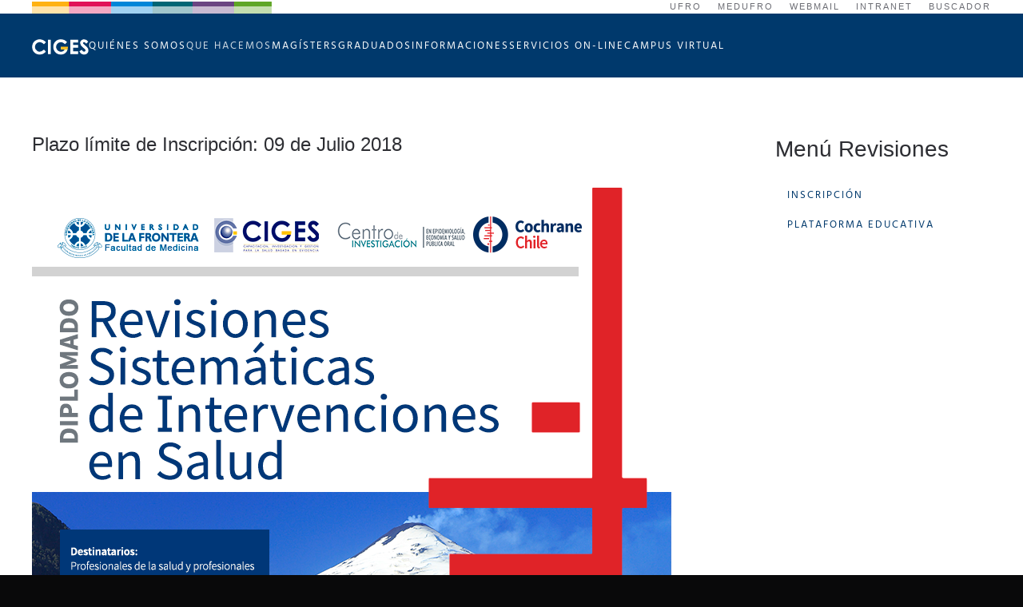

--- FILE ---
content_type: text/html; charset=utf-8
request_url: https://www.ciges.cl/index.php/que-hacemos/formacion-continua/revisiones-sistematicas
body_size: 43426
content:
<!DOCTYPE html>
<html lang="es-es" dir="ltr">
    <head>
        <meta name="viewport" content="width=device-width, initial-scale=1">
        <link rel="icon" href="/images/logos/favicon-ciges.png" sizes="any">
                <link rel="apple-touch-icon" href="/images/logos/ciges_icon_325x325.png">
        <meta charset="utf-8">
	<meta name="author" content="Richard Jiménez">
	<meta name="description" content="Capacitación, Investigación y Gestión para la Salud basada en Evidencias">
	<meta name="generator" content="Joomla! - Open Source Content Management">
	<title>Diplomado Revisiones Sistemáticas</title>
<link href="/media/vendor/joomla-custom-elements/css/joomla-alert.min.css?0.2.0" rel="stylesheet" />
	<link href="/media/system/css/joomla-fontawesome.min.css?4.5.12" rel="preload" as="style" onload="this.onload=null;this.rel='stylesheet'" />
	<link href="/templates/yootheme/css/theme.9.css?1743709259" rel="stylesheet" />
	<link href="/templates/yootheme/css/theme.update.css?4.5.12" rel="stylesheet" />
<script type="application/json" class="joomla-script-options new">{"joomla.jtext":{"ERROR":"Error","MESSAGE":"Mensaje","NOTICE":"Aviso","WARNING":"Advertencia","JCLOSE":"Cerrar","JOK":"OK","JOPEN":"Abrir"},"system.paths":{"root":"","rootFull":"https:\/\/www.ciges.cl\/","base":"","baseFull":"https:\/\/www.ciges.cl\/"},"csrf.token":"14860a8615ec2fd5a1afd418e5a3af38"}</script>
	<script src="/media/system/js/core.min.js?37ffe4186289eba9c5df81bea44080aff77b9684"></script>
	<script src="/media/vendor/webcomponentsjs/js/webcomponents-bundle.min.js?2.8.0" nomodule defer></script>
	<script src="/media/system/js/messages-es5.min.js?c29829fd2432533d05b15b771f86c6637708bd9d" nomodule defer></script>
	<script src="/media/system/js/joomla-hidden-mail-es5.min.js?b2c8377606bb898b64d21e2d06c6bb925371b9c3" nomodule defer></script>
	<script src="/media/system/js/joomla-hidden-mail.min.js?065992337609bf436e2fedbcbdc3de1406158b97" type="module"></script>
	<script src="/media/system/js/messages.min.js?7f7aa28ac8e8d42145850e8b45b3bc82ff9a6411" type="module"></script>
	<script src="/templates/yootheme/vendor/assets/uikit/dist/js/uikit.min.js?4.5.12"></script>
	<script src="/templates/yootheme/vendor/assets/uikit/dist/js/uikit-icons-fuse.min.js?4.5.12"></script>
	<script src="/templates/yootheme/js/theme.js?4.5.12"></script>
	<script>window.yootheme ||= {}; var $theme = yootheme.theme = {"i18n":{"close":{"label":"Close"},"totop":{"label":"Back to top"},"marker":{"label":"Open"},"navbarToggleIcon":{"label":"Abrir men\u00fa"},"paginationPrevious":{"label":"Previous page"},"paginationNext":{"label":"Pr\u00f3xima P\u00e1gina"},"searchIcon":{"toggle":"Open Search","submit":"Submit Search"},"slider":{"next":"Next slide","previous":"Previous slide","slideX":"Slide %s","slideLabel":"%s of %s"},"slideshow":{"next":"Next slide","previous":"Previous slide","slideX":"Slide %s","slideLabel":"%s of %s"},"lightboxPanel":{"next":"Next slide","previous":"Previous slide","slideLabel":"%s of %s","close":"Close"}}};</script>

    </head>
    <body class="">

        <div class="uk-hidden-visually uk-notification uk-notification-top-left uk-width-auto">
            <div class="uk-notification-message">
                <a href="#tm-main" class="uk-link-reset">Skip to main content</a>
            </div>
        </div>

        
        
        <div class="tm-page">

                        


<header class="tm-header-mobile uk-hidden@m">


    
        <div class="uk-navbar-container">

            <div class="uk-container uk-container-expand">
                <nav class="uk-navbar" uk-navbar="{&quot;align&quot;:&quot;left&quot;,&quot;container&quot;:&quot;.tm-header-mobile&quot;,&quot;boundary&quot;:&quot;.tm-header-mobile .uk-navbar-container&quot;}">

                                        <div class="uk-navbar-left ">

                        
                                                    <a uk-toggle href="#tm-dialog-mobile" class="uk-navbar-toggle">

        
        <div uk-navbar-toggle-icon></div>

        
    </a>
                        
                        
                    </div>
                    
                                        <div class="uk-navbar-center">

                                                    <a href="https://www.ciges.cl/index.php" aria-label="Volver al Inicio" class="uk-logo uk-navbar-item">
    <picture>
<source type="image/webp" srcset="/templates/yootheme/cache/80/logo_small-ciges-8018d9f2.webp 71w" sizes="(min-width: 71px) 71px">
<img alt loading="eager" src="/templates/yootheme/cache/5a/logo_small-ciges-5a666098.png" width="71" height="20">
</picture></a>
                        
                        
                    </div>
                    
                    
                </nav>
            </div>

        </div>

    



        <div id="tm-dialog-mobile" uk-offcanvas="container: true; overlay: true" mode="slide">
        <div class="uk-offcanvas-bar uk-flex uk-flex-column">

                        <button class="uk-offcanvas-close uk-close-large" type="button" uk-close uk-toggle="cls: uk-close-large; mode: media; media: @s"></button>
            
                        <div class="uk-margin-auto-bottom">
                
<div class="uk-panel _menu" id="module-143">

    
        <h3>

                Main Menu (2)        
        </h3>

    
    
<ul class="uk-nav uk-nav-default uk-nav-accordion" uk-nav="targets: &gt; .js-accordion">
    
	<li class="item-106 js-accordion uk-parent"><a href>Quiénes Somos <span uk-nav-parent-icon></span></a>
	<ul class="uk-nav-sub">

		<li class="item-107"><a href="/index.php/quienes-somos/mision">Misión y Visión</a></li>
		<li class="item-108"><a href="/index.php/quienes-somos/historia">Historia</a></li>
		<li class="item-109"><a href="/index.php/quienes-somos/areas-de-desarrollo">Áreas de desarrollo</a></li>
		<li class="item-198"><a href="https://calidad.ufro.cl/stand/magister-en-epidemiologia-clinica/" target="_blank">Recorrido Virtual</a></li>
		<li class="item-110 uk-parent"><a href>Personal</a>
		<ul>

			<li class="item-111"><a href="/index.php/quienes-somos/personal/academicos">Académicos</a></li>
			<li class="item-112"><a href="/index.php/quienes-somos/personal/ex-academicos">Académicos en memoria</a></li>
			<li class="item-113"><a href="/index.php/quienes-somos/personal/equipo-de-apoyo">Equipo de Apoyo</a></li></ul></li>
		<li class="item-204"><a href="https://ciges.cl/images/Reglamento/INTERNO.pdf" target="_blank">Reglamento Interno</a></li></ul></li>
	<li class="item-114 uk-active js-accordion uk-open uk-parent"><a href>Que hacemos <span uk-nav-parent-icon></span></a>
	<ul class="uk-nav-sub">

		<li class="item-115"><a href="/index.php/que-hacemos/lineas-de-investigacion">Líneas de Investigación</a></li>
		<li class="item-122 uk-active uk-parent"><a href>Formación Continua</a>
		<ul>

			<li class="item-123"><a href="/index.php/que-hacemos/formacion-continua/diplomado-investigacion-clinico-epidemiologica">Diplomado de Investigación Clínico-Epidemiológica</a></li>
			<li class="item-180"><a href="/index.php/que-hacemos/formacion-continua/diplomado-en-estadistica-aplicada-a-la-investigacion-en-salud">Diplomado en Estadística aplicada a la Investigación en Salud</a></li>
			<li class="item-124 uk-active"><a href="/index.php/que-hacemos/formacion-continua/revisiones-sistematicas">Diplomado Revisiones Sistemáticas</a></li></ul></li>
		<li class="item-200 uk-parent"><a href>Cursos</a>
		<ul>

			<li class="item-199"><a href="/index.php/que-hacemos/cursos/curso-ia-salud">Herramientas de Inteligencia Artificial Aplicada en la Investigación en Salud y Epidemiología</a></li></ul></li>
		<li class="item-126 uk-parent"><a href>Otros</a>
		<ul>

			<li class="item-118"><a href="/index.php/que-hacemos/otros/mbe-para-medicina">MBE para estudiantes de Especialidades Médicas</a></li></ul></li></ul></li>
	<li class="item-183 js-accordion uk-parent"><a href>Magísters <span uk-nav-parent-icon></span></a>
	<ul class="uk-nav-sub">

		<li class="item-185"><a href="/index.php/magisters/mg-epidemiologia-modalidad-e-learning">Epidemiología Clínica - Modalidad e-Learning</a></li></ul></li>
	<li class="item-128 js-accordion uk-parent"><a href>Graduados <span uk-nav-parent-icon></span></a>
	<ul class="uk-nav-sub">

		<li class="item-130"><a href="/index.php/graduados/magister-en-epidemiologia-clinica-version-e-learning">Magíster en Epidemiología Clínica versión e-Learning</a></li>
		<li class="item-129"><a href="/index.php/graduados/magister-en-epidemiologia-clinica-version-presencial">Magíster en Epidemiología Clínica versión Presencial</a></li></ul></li>
	<li class="item-131 js-accordion uk-parent"><a href>Informaciones <span uk-nav-parent-icon></span></a>
	<ul class="uk-nav-sub">

		<li class="item-132"><a href="/index.php/informaciones/noticias">Noticias</a></li>
		<li class="item-133"><a href="/index.php/informaciones/entrevistas">Entrevistas</a></li>
		<li class="item-169"><a href="https://www.youtube.com/playlist?list=PLOJz9MAa52Pw-9X3JMwgsiTg0Q0Lbyhqg" target="_blank">CIGES LIVE</a></li></ul></li>
	<li class="item-135 js-accordion uk-parent"><a href>Servicios On-Line <span uk-nav-parent-icon></span></a>
	<ul class="uk-nav-sub">

		<li class="item-139 uk-parent"><a href>Contáctenos</a>
		<ul>

			<li class="item-172"><a href="mailto:ciges@ufrontera.cl" target="_blank">Correo Electrónico</a></li>
			<li class="item-173"><a href="https://meetings.hubspot.com/jorellana-caceres" target="_blank">Reunión con Director</a></li>
			<li class="item-175"><a href="https://meetings.hubspot.com/centro-de-excelencia-ciges" target="_blank">Reunión con Secretaria</a></li></ul></li>
		<li class="item-174"><a href="https://campusvirtual.ciges.cl/course/index.php?categoryid=11" target="_blank">Intranet CIGES</a></li>
		<li class="item-140"><a href="https://dinfo.ufro.cl/index.php/eduroam" target="_blank">EDUROAM</a></li>
		<li class="item-186"><a href="https://bibliotecas.ufro.cl" target="_blank">Bibliotecas UFRO</a></li></ul></li>
	<li class="item-165 js-accordion uk-parent"><a href>Campus Virtual <span uk-nav-parent-icon></span></a>
	<ul class="uk-nav-sub">

		<li class="item-136"><a href="http://plataforma.epidemiologiaclinica.cl/" target="_blank">Plataforma (2013 - 2017)</a></li>
		<li class="item-137"><a href="http://campus.epidemiologiaclinica.cl/" target="_blank">Campus (2018-2020)</a></li>
		<li class="item-166"><a href="http://campusvirtual.ciges.cl" target="_blank">Campus Virtual (2020 - 2025)</a></li>
		<li class="item-197"><a href="http://campus.ciges.cl" target="_blank">Nuevo Campus ✨</a></li></ul></li></ul>

</div>

            </div>
            
            
        </div>
    </div>
    
    
    

</header>


<div class="tm-toolbar tm-toolbar-default uk-visible@m">
    <div class="uk-container uk-flex uk-flex-middle">

                <div>
            <div class="uk-grid-medium uk-child-width-auto uk-flex-middle" uk-grid="margin: uk-margin-small-top">

                                <div>
<div class="uk-panel" id="module-91">

    
    
<div class="uk-margin-remove-last-child custom" ><img src="/images/logos/colores-header.jpg" alt="" width="300px" /></div>

</div>
</div>
                
                
            </div>
        </div>
        
                <div class="uk-margin-auto-left">
            <div class="uk-grid-medium uk-child-width-auto uk-flex-middle" uk-grid="margin: uk-margin-small-top">
                <div>
<div class="uk-panel" id="module-92">

    
    
<ul class="uk-subnav" uk-dropnav="{&quot;boundary&quot;:&quot;false&quot;,&quot;container&quot;:&quot;body&quot;}">
    
	<li class="item-102"><a href="https://www.ufro.cl" target="_blank">UFRO</a></li>
	<li class="item-177"><a href="https://www.med.ufro.cl" target="_blank">MEDUFRO</a></li>
	<li class="item-103"><a href="https://www.ufro.cl/webmail/WebMail-NS.htm" target="_blank">WebMail</a></li>
	<li class="item-104"><a href="https://intranet.ufro.cl/" target="_blank">Intranet</a></li>
	<li class="item-105"><a href="http://www2.ufro.cl/buscador/">Buscador</a></li></ul>

</div>
</div>
            </div>
        </div>
        
    </div>
</div>

<header class="tm-header uk-visible@m">



        <div uk-sticky media="@m" cls-active="uk-navbar-sticky" sel-target=".uk-navbar-container">
    
        <div class="uk-navbar-container">

            <div class="uk-container">
                <nav class="uk-navbar" uk-navbar="{&quot;align&quot;:&quot;left&quot;,&quot;container&quot;:&quot;.tm-header &gt; [uk-sticky]&quot;,&quot;boundary&quot;:&quot;.tm-header .uk-navbar-container&quot;}">

                                        <div class="uk-navbar-left ">

                                                    <a href="https://www.ciges.cl/index.php" aria-label="Volver al Inicio" class="uk-logo uk-navbar-item">
    <picture>
<source type="image/webp" srcset="/templates/yootheme/cache/80/logo_small-ciges-8018d9f2.webp 71w" sizes="(min-width: 71px) 71px">
<img alt loading="eager" src="/templates/yootheme/cache/5a/logo_small-ciges-5a666098.png" width="71" height="20">
</picture></a>
                        
                                                    
<ul class="uk-navbar-nav">
    
	<li class="item-106 uk-parent"><a role="button">Quiénes Somos</a>
	<div class="uk-drop uk-navbar-dropdown" mode="hover" pos="bottom-left"><div><ul class="uk-nav uk-navbar-dropdown-nav">

		<li class="item-107"><a href="/index.php/quienes-somos/mision">Misión y Visión</a></li>
		<li class="item-108"><a href="/index.php/quienes-somos/historia">Historia</a></li>
		<li class="item-109"><a href="/index.php/quienes-somos/areas-de-desarrollo">Áreas de desarrollo</a></li>
		<li class="item-198"><a href="https://calidad.ufro.cl/stand/magister-en-epidemiologia-clinica/" target="_blank">Recorrido Virtual</a></li>
		<li class="item-110 uk-parent"><a role="button">Personal</a>
		<ul class="uk-nav-sub">

			<li class="item-111"><a href="/index.php/quienes-somos/personal/academicos">Académicos</a></li>
			<li class="item-112"><a href="/index.php/quienes-somos/personal/ex-academicos">Académicos en memoria</a></li>
			<li class="item-113"><a href="/index.php/quienes-somos/personal/equipo-de-apoyo">Equipo de Apoyo</a></li></ul></li>
		<li class="item-204"><a href="https://ciges.cl/images/Reglamento/INTERNO.pdf" target="_blank">Reglamento Interno</a></li></ul></div></div></li>
	<li class="item-114 uk-active uk-parent"><a role="button">Que hacemos</a>
	<div class="uk-drop uk-navbar-dropdown" mode="hover" pos="bottom-left"><div><ul class="uk-nav uk-navbar-dropdown-nav">

		<li class="item-115"><a href="/index.php/que-hacemos/lineas-de-investigacion">Líneas de Investigación</a></li>
		<li class="item-122 uk-active uk-parent"><a role="button">Formación Continua</a>
		<ul class="uk-nav-sub">

			<li class="item-123"><a href="/index.php/que-hacemos/formacion-continua/diplomado-investigacion-clinico-epidemiologica">Diplomado de Investigación Clínico-Epidemiológica</a></li>
			<li class="item-180"><a href="/index.php/que-hacemos/formacion-continua/diplomado-en-estadistica-aplicada-a-la-investigacion-en-salud">Diplomado en Estadística aplicada a la Investigación en Salud</a></li>
			<li class="item-124 uk-active"><a href="/index.php/que-hacemos/formacion-continua/revisiones-sistematicas">Diplomado Revisiones Sistemáticas</a></li></ul></li>
		<li class="item-200 uk-parent"><a role="button">Cursos</a>
		<ul class="uk-nav-sub">

			<li class="item-199"><a href="/index.php/que-hacemos/cursos/curso-ia-salud">Herramientas de Inteligencia Artificial Aplicada en la Investigación en Salud y Epidemiología</a></li></ul></li>
		<li class="item-126 uk-parent"><a role="button">Otros</a>
		<ul class="uk-nav-sub">

			<li class="item-118"><a href="/index.php/que-hacemos/otros/mbe-para-medicina">MBE para estudiantes de Especialidades Médicas</a></li></ul></li></ul></div></div></li>
	<li class="item-183 uk-parent"><a role="button">Magísters</a>
	<div class="uk-drop uk-navbar-dropdown" mode="hover" pos="bottom-left"><div><ul class="uk-nav uk-navbar-dropdown-nav">

		<li class="item-185"><a href="/index.php/magisters/mg-epidemiologia-modalidad-e-learning">Epidemiología Clínica - Modalidad e-Learning</a></li></ul></div></div></li>
	<li class="item-128 uk-parent"><a role="button">Graduados</a>
	<div class="uk-drop uk-navbar-dropdown" mode="hover" pos="bottom-left"><div><ul class="uk-nav uk-navbar-dropdown-nav">

		<li class="item-130"><a href="/index.php/graduados/magister-en-epidemiologia-clinica-version-e-learning">Magíster en Epidemiología Clínica versión e-Learning</a></li>
		<li class="item-129"><a href="/index.php/graduados/magister-en-epidemiologia-clinica-version-presencial">Magíster en Epidemiología Clínica versión Presencial</a></li></ul></div></div></li>
	<li class="item-131 uk-parent"><a role="button">Informaciones</a>
	<div class="uk-drop uk-navbar-dropdown" mode="hover" pos="bottom-left"><div><ul class="uk-nav uk-navbar-dropdown-nav">

		<li class="item-132"><a href="/index.php/informaciones/noticias">Noticias</a></li>
		<li class="item-133"><a href="/index.php/informaciones/entrevistas">Entrevistas</a></li>
		<li class="item-169"><a href="https://www.youtube.com/playlist?list=PLOJz9MAa52Pw-9X3JMwgsiTg0Q0Lbyhqg" target="_blank">CIGES LIVE</a></li></ul></div></div></li>
	<li class="item-135 uk-parent"><a role="button">Servicios On-Line</a>
	<div class="uk-drop uk-navbar-dropdown" mode="hover" pos="bottom-left"><div><ul class="uk-nav uk-navbar-dropdown-nav">

		<li class="item-139 uk-parent"><a role="button">Contáctenos</a>
		<ul class="uk-nav-sub">

			<li class="item-172"><a href="mailto:ciges@ufrontera.cl" target="_blank">Correo Electrónico</a></li>
			<li class="item-173"><a href="https://meetings.hubspot.com/jorellana-caceres" target="_blank">Reunión con Director</a></li>
			<li class="item-175"><a href="https://meetings.hubspot.com/centro-de-excelencia-ciges" target="_blank">Reunión con Secretaria</a></li></ul></li>
		<li class="item-174"><a href="https://campusvirtual.ciges.cl/course/index.php?categoryid=11" target="_blank">Intranet CIGES</a></li>
		<li class="item-140"><a href="https://dinfo.ufro.cl/index.php/eduroam" target="_blank">EDUROAM</a></li>
		<li class="item-186"><a href="https://bibliotecas.ufro.cl" target="_blank">Bibliotecas UFRO</a></li></ul></div></div></li>
	<li class="item-165 uk-parent"><a role="button">Campus Virtual</a>
	<div class="uk-drop uk-navbar-dropdown" mode="hover" pos="bottom-left"><div><ul class="uk-nav uk-navbar-dropdown-nav">

		<li class="item-136"><a href="http://plataforma.epidemiologiaclinica.cl/" target="_blank">Plataforma (2013 - 2017)</a></li>
		<li class="item-137"><a href="http://campus.epidemiologiaclinica.cl/" target="_blank">Campus (2018-2020)</a></li>
		<li class="item-166"><a href="http://campusvirtual.ciges.cl" target="_blank">Campus Virtual (2020 - 2025)</a></li>
		<li class="item-197"><a href="http://campus.ciges.cl" target="_blank">Nuevo Campus ✨</a></li></ul></div></div></li></ul>

                        
                        
                    </div>
                    
                    
                    
                </nav>
            </div>

        </div>

        </div>
    







</header>

            
            

            <main id="tm-main"  class="tm-main uk-section uk-section-default" uk-height-viewport="expand: true">

                                <div class="uk-container">

                    
                    <div class="uk-grid" uk-grid>
                        <div class="uk-width-expand@m">

                    
                            
                
                <div id="system-message-container" aria-live="polite"></div>

                <article id="article-304" class="uk-article" data-permalink="https://www.ciges.cl/index.php/que-hacemos/formacion-continua/revisiones-sistematicas" typeof="Article" vocab="https://schema.org/">

    <meta property="name" content="Plazo límite de Inscripción: 09 de Julio 2018">
    <meta property="author" typeof="Person" content="Richard Jiménez">
    <meta property="dateModified" content="2018-06-19T18:42:38+00:00">
    <meta property="datePublished" content="2017-05-29T15:24:52+00:00">
    <meta class="uk-margin-remove-adjacent" property="articleSection" content="Ciges - Cursos">

            
    
        
                    <h1 property="headline" class="uk-margin-top uk-margin-remove-bottom uk-article-title">
                Plazo límite de Inscripción: 09 de Julio 2018            </h1>
        
                        
        
        
        
                <div  class="uk-margin-medium-top" property="text">

            
                            
<p><img src="/images/cursos/AficheDiplomadoRevisionesSistematicas-2018.png" alt="Afiche Curso Revisiones Sistem&aacute;ticas digital" /></p>
<p style="text-align: center;"><strong><span style="font-size: 18pt; line-height: 107%; color: #002060;">DIPLOMADO &ndash; VERSI&Oacute;N 2018</span></strong></p>
<p style="text-align: center;"><strong><span style="font-size: 18pt; line-height: 107%; color: #002060;">REVISIONES SISTEM&Aacute;TICAS DE INTERVENCIONES EN SALUD</span></strong></p>
<p style="text-align: justify;">Las revisiones sistem&aacute;ticas constituyen una herramienta esencial para sintetizar la informaci&oacute;n cient&iacute;fica disponible, incrementar la validez de las conclusiones de estudios individuales e identificar &aacute;reas de incertidumbre donde sea necesario realizar investigaci&oacute;n. La realizaci&oacute;n de una revisi&oacute;n sistem&aacute;tica es una investigaci&oacute;n en s&iacute; misma y se debe llevar a cabo siguiendo una estricta metodolog&iacute;a para evitar conclusiones sesgadas. Para esto se requiere que los profesionales que deseen emprender una, se capaciten en el dise&ntilde;o, conducci&oacute;n, interpretaci&oacute;n y valoraci&oacute;n cr&iacute;tica de una revisi&oacute;n sistem&aacute;tica y metan&aacute;lisis.</p>
<p style="text-align: justify;"><strong><span style="color: #002060;">Objetivo</span><span style="color: #002060;"> General:&nbsp;&nbsp;</span></strong><span style="color: #002060;">Adquirir los conocimientos necesarios para el dise&ntilde;o, conducci&oacute;n, interpretaci&oacute;n y valoraci&oacute;n cr&iacute;tica de una revisi&oacute;n sistem&aacute;tica y metan&aacute;lisis sobre intervenciones en salud para la toma de decisiones cl&iacute;nicas basada en la evidencia.</span></p>
<p><span style="color: #002060;"><strong>Horas</strong></span>: El programa contempla 116 horas cronol&oacute;gicas (64 presenciales y 52 e-learning).</p>
<p><span style="color: #002060;"><strong>Requisitos de Ingreso</strong></span>: Podr&aacute;n postular al programa el alumno que est&eacute;n en posesi&oacute;n del t&iacute;tulo profesional otorgado por una universidad nacional o extranjera relacionado al &aacute;rea de la salud.</p>
<p>Al momento de postular, los alumnos deber&aacute;n presentar:</p>
<ul>
<li>Carta de intenci&oacute;n.</li>
<li>Fotocopia de C&eacute;dula de Identidad</li>
<li>Curriculum Vitae</li>
<li>Certificado de Titulo (puede ser fotocopia simple)</li>
</ul>
<p><span style="color: #002060;"><strong>Fecha l&iacute;mite de postulaci&oacute;n</strong></span>: 09 de julio de 2018</p>
<p><span style="color: #002060;"><strong>Cupos</strong></span>: M&iacute;nimo 14 y m&aacute;ximo 30. Se reserva el derecho a no dictarse el programa si no se completan los cupos m&iacute;nimos.</p>
<p><span style="color: #002060;"><strong>Recursos Metodol&oacute;gicos:</strong></span></p>
<ol>
<li>CLASES EXPOSITIVAS: Clases te&oacute;ricas participativas de car&aacute;cter presencial con apoyo audiovisual. Se incluir&aacute;n clases a trav&eacute;s de video-conferencias dictadas por expertos en tem&aacute;ticas espec&iacute;ficas.</li>
<li>LECTURA DIRIGIDA: Lectura, revisi&oacute;n y an&aacute;lisis de art&iacute;culos acad&eacute;micos que complementen y profundicen contenidos entregados en clases.</li>
<li>ACTIVIDADES PR&Aacute;CTICAS: Cada m&oacute;dulo consta de una proporci&oacute;n importante de actividades pr&aacute;cticas de acuerdo a la tem&aacute;tica desarrollada. Los m&oacute;dulos del 1 al 4 contemplan una actividad pr&aacute;ctica a distancia y el M&oacute;dulo 6 es eminentemente pr&aacute;ctico.</li>
</ol>
<p style="text-align: justify;"><strong><span style="color: #002060;">Contenidos por m&oacute;dulo y fechas:</span></strong></p>
<div style="text-align: center;">
<table border="1" style="width: auto; border: none;" cellspacing="0" cellpadding="0">
<tbody>
<tr>
<td style="width: 155.7pt; border-top: 1pt solid white; border-bottom: 1pt solid white; border-left: 1pt solid white; border-right: none; background: #2e74b5; padding: 0cm 5.4pt;" valign="top" width="208"><strong><span style="color: white;">Modulo y Fecha</span></strong></td>
<td style="width: 333.1pt; border-top: 1pt solid white; border-right: 1pt solid white; border-bottom: 1pt solid white; border-left: none; background: #2e74b5; padding: 0cm 5.4pt;" valign="top" width="444"><strong><span style="color: white;">Tema</span></strong></td>
</tr>
<tr style="height: 49.35pt;">
<td style="width: 155.7pt; border-right: 1pt solid white; border-bottom: 1pt solid white; border-left: 1pt solid white; border-top: none; background: #2e74b5; padding: 0cm 5.4pt; height: 49.35pt;" width="208">
<p style="margin-bottom: 0.0001pt; text-align: center; line-height: normal;"><strong><span style="font-size: 10pt; color: white;">M&oacute;dulo 1:&nbsp; 03 y 04 de Agosto</span></strong></p>
<p style="margin-bottom: 0.0001pt; text-align: center; line-height: normal;"><strong><span style="font-size: 10pt; color: white;">"REVISIONES SISTEMATICAS EN EL CONTEXTO DE LA SALUD BASADA EN EVIDENCIAS"</span></strong></p>
</td>
<td style="width: 333.1pt; border-top: none; border-left: none; border-bottom: 1pt solid white; border-right: 1pt solid white; background: #b4c6e7; padding: 0cm 5.4pt; height: 49.35pt;" valign="top" width="444">
<p style="margin-bottom: 0.0001pt; line-height: normal;"><span style="font-size: 10pt; color: #002060;">Introducci&oacute;n a las Revisiones Sistem&aacute;ticas</span></p>
<p style="margin-bottom: 0.0001pt; line-height: normal;"><span style="font-size: 10pt; color: #002060;">Dise&ntilde;os de investigaci&oacute;n para intervenciones en salud</span></p>
<p style="margin-bottom: 0.0001pt; line-height: normal;"><span style="font-size: 10pt; color: #002060;">Ensayos cl&iacute;nicos como dise&ntilde;o fundamental de estudio primario</span></p>
<p style="margin-bottom: 0.0001pt; line-height: normal;"><span style="font-size: 10pt; color: #002060;">Lectura cr&iacute;tica de ensayos cl&iacute;nicos </span></p>
<p style="margin-bottom: 0.0001pt; line-height: normal;"><span style="font-size: 10pt; color: #002060;">Protocolo de investigaci&oacute;n aplicado a una Revisi&oacute;n Sistem&aacute;tica </span></p>
</td>
</tr>
<tr style="height: 73.2pt;">
<td style="width: 155.7pt; border-right: 1pt solid white; border-bottom: 1pt solid white; border-left: 1pt solid white; border-top: none; background: #2e74b5; padding: 0cm 5.4pt; height: 73.2pt;" width="208">
<p style="margin-bottom: 0.0001pt; text-align: center; line-height: normal;"><strong><span style="font-size: 10pt; color: white;">M&oacute;dulo 2: 17 y 18 de agosto</span></strong></p>
<p style="margin-bottom: 0.0001pt; text-align: center; line-height: normal;"><strong><span style="font-size: 10pt; color: white;">"PREGUNTA DE INVESTIGACI&Oacute;N Y BUSQUEDA DE ESTUDIOS PRIMARIOS"</span></strong></p>
</td>
<td style="width: 333.1pt; border-top: none; border-left: none; border-bottom: 1pt solid white; border-right: 1pt solid white; background: #d9e2f3; padding: 0cm 5.4pt; height: 73.2pt;" valign="top" width="444">
<p><span style="font-size: 10pt; line-height: 107%; color: #002060;">Bases de datos bibliogr&aacute;ficas: Medline, EMBASE, CENTRAL, Cochrane Library </span></p>
<p><span style="font-size: 10pt; line-height: 107%; color: #002060;">Estrategia de b&uacute;squeda sistem&aacute;tica de estudios primarios </span></p>
<p><span style="font-size: 10pt; line-height: 107%; color: #002060;">Gestores de referencia: Mendeley</span></p>
<p style="margin-bottom: 0.0001pt; line-height: normal;"><span style="font-size: 10pt; line-height: 107%; font-family: Calibri, sans-serif; color: #002060;">Uso de Covidence&copy; como herramienta de producci&oacute;n de revisiones</span></p>
</td>
</tr>
<tr>
<td style="width: 155.7pt; border-right: 1pt solid white; border-bottom: 1pt solid white; border-left: 1pt solid white; border-top: none; background: #2e74b5; padding: 0cm 5.4pt;" width="208">
<p style="margin-bottom: 0.0001pt; text-align: center; line-height: normal;"><strong><span style="font-size: 10pt; color: white;">M&oacute;dulo 3: 14 y 15 de septiembre</span></strong></p>
<p style="margin-bottom: 0.0001pt; text-align: center; line-height: normal;"><strong><span style="font-size: 10pt; color: white;">"EXTRACCI&Oacute;N DE DATOS Y EVALUACI&Oacute;N DEL RIESGO DE SESGO"</span></strong></p>
</td>
<td style="width: 333.1pt; border-top: none; border-left: none; border-bottom: 1pt solid white; border-right: 1pt solid white; background: #b4c6e7; padding: 0cm 5.4pt;" valign="top" width="444">
<p style="margin-bottom: 0.0001pt; line-height: normal;"><span style="font-size: 10pt; color: #002060;">Formulario de obtenci&oacute;n de datos</span></p>
<p style="margin-bottom: 0.0001pt; line-height: normal;"><span style="font-size: 10pt; color: #002060;">Extracci&oacute;n de datos descriptivos</span></p>
<p style="margin-bottom: 0.0001pt; line-height: normal;"><span style="font-size: 10pt; color: #002060;">Extracci&oacute;n de los datos para los desenlaces dicot&oacute;micos y continuos</span></p>
<p style="margin-bottom: 0.0001pt; line-height: normal;"><span style="font-size: 10pt; color: #002060;">Definici&oacute;n de calidad metodol&oacute;gica &nbsp;y riesgo de sesgo</span></p>
<p style="margin-bottom: 0.0001pt; line-height: normal;"><span style="font-size: 10pt; color: #002060;">Tipos de Sesgo (selecci&oacute;n, realizaci&oacute;n, detecci&oacute;n, desgaste, notificaci&oacute;n, otros)</span></p>
<p style="margin-bottom: 0.0001pt; line-height: normal;"><span style="font-size: 10pt; color: #002060;">Escalas de calidad y riesgo de sesgo</span></p>
<p style="margin-bottom: 0.0001pt; line-height: normal;"><span style="font-size: 10pt; color: #002060;">Software Review Manager&copy;</span></p>
</td>
</tr>
<tr>
<td style="width: 155.7pt; border-right: 1pt solid white; border-bottom: 1pt solid white; border-left: 1pt solid white; border-top: none; background: #2e74b5; padding: 0cm 5.4pt;" width="208">
<p style="margin-bottom: 0.0001pt; text-align: center; line-height: normal;"><strong><span style="font-size: 10pt; color: white;">M&oacute;dulo 4: 12 y 13 de Octubre</span></strong></p>
<p style="margin-bottom: 0.0001pt; text-align: center; line-height: normal;"><strong><span style="font-size: 10pt; color: white;">"ANALISIS DE DATOS CUALITATIVOS Y METAN&Aacute;LISIS"</span></strong></p>
</td>
<td style="width: 333.1pt; border-top: none; border-left: none; border-bottom: 1pt solid white; border-right: 1pt solid white; background: #d9e2f3; padding: 0cm 5.4pt;" valign="top" width="444">
<p style="margin-bottom: 0.0001pt; line-height: normal;"><span style="font-size: 10pt; color: #002060;">Introducci&oacute;n a la s&iacute;ntesis de datos </span></p>
<p style="margin-bottom: 0.0001pt; line-height: normal;"><span style="font-size: 10pt; color: #002060;">Medidas del efecto para variables de respuesta binarias y continuas</span></p>
<p style="margin-bottom: 0.0001pt; line-height: normal;"><span style="font-size: 10pt; color: #002060;">Modelos para metan&aacute;lisis</span></p>
<p style="margin-bottom: 0.0001pt; line-height: normal;"><span style="font-size: 10pt; color: #002060;">An&aacute;lisis de la Heterogeneidad </span></p>
<p style="margin-bottom: 0.0001pt; line-height: normal;"><span style="font-size: 10pt; color: #002060;">Sesgos en el metan&aacute;lisis</span></p>
</td>
</tr>
<tr style="height: 53.15pt;">
<td style="width: 155.7pt; border-right: 1pt solid white; border-bottom: 1pt solid white; border-left: 1pt solid white; border-top: none; background: #2e74b5; padding: 0cm 5.4pt; height: 53.15pt;" width="208">
<p style="margin-bottom: 0.0001pt; text-align: center; line-height: normal;"><strong><span style="font-size: 10pt; color: white;">M&oacute;dulo 5:&nbsp; 09 y 10 de Noviembre</span></strong></p>
<p style="margin-bottom: 0.0001pt; text-align: center; line-height: normal;"><strong><span style="font-size: 10pt; color: white;">"INTERPRETACI&Oacute;N,&nbsp; REPORTE DE RESULTADOS Y ANALISIS CRITICO DE REVISIONES SISTEM&Aacute;TICAS"</span></strong></p>
</td>
<td style="width: 333.1pt; border-top: none; border-left: none; border-bottom: 1pt solid white; border-right: 1pt solid white; background: #b4c6e7; padding: 0cm 5.4pt; height: 53.15pt;" valign="top" width="444">
<p style="margin-bottom: 0.0001pt; line-height: normal;"><span style="font-size: 10pt; color: #002060;">Interpretaci&oacute;n y resumen de resultados </span></p>
<p style="margin-bottom: 0.0001pt; line-height: normal;"><span style="font-size: 10pt; color: #002060;">Utilidad del sistema GRADE </span></p>
<p style="margin-bottom: 0.0001pt; line-height: normal;"><span style="font-size: 10pt; color: #002060;">Reporte de revisiones sistem&aacute;ticas usando PRISMA</span></p>
<p style="margin-bottom: 0.0001pt; line-height: normal;"><span style="font-size: 10pt; color: #002060;">An&aacute;lisis cr&iacute;tico de revisiones sistem&aacute;ticas</span></p>
<p style="margin-bottom: 0.0001pt; line-height: normal;"><span style="font-size: 10pt; color: #002060;">Evaluaci&oacute;n del curso</span></p>
</td>
</tr>
<tr style="height: 53.15pt;">
<td style="width: 155.7pt; border-right: 1pt solid white; border-bottom: 1pt solid white; border-left: 1pt solid white; border-top: none; background: #2e74b5; padding: 0cm 5.4pt; height: 53.15pt;" width="208">
<p>&nbsp;</p>
<p style="text-align: center;"><span style="color: #ffffff;"><strong><span style="font-size: 10pt; line-height: 107%;">M&oacute;dulo 6: 05 de agosto a 30 de noviembre.</span></strong> </span></p>
<p style="text-align: center;"><span style="color: #ffffff;"><strong><span style="font-size: 10pt; line-height: 107%;">&ldquo;DESARROLLO DE UN PROTOCOLO DE REVISI&Oacute;N SISTEM&Aacute;TICA DE INTERVENCI&Oacute;N EN SALUD&rdquo;</span></strong> </span></p>
</td>
<td style="width: 333.1pt; border-top: none; border-left: none; border-bottom: 1pt solid white; border-right: 1pt solid white; background: #d9e2f3; padding: 0cm 5.4pt; height: 53.15pt;" valign="top" width="444">
<p><span style="font-size: 10pt; line-height: 107%; color: #002060;">Protocolo de investigaci&oacute;n aplicado a una Revisi&oacute;n Sistem&aacute;tica </span></p>
<p><span style="font-size: 10pt; line-height: 107%; color: #002060;">Pregunta de investigaci&oacute;n y justificaci&oacute;n </span></p>
<p><span style="font-size: 10pt; line-height: 107%; color: #002060;">Selecci&oacute;n de estudios y extracci&oacute;n de datos</span></p>
<p><span style="font-size: 10pt; line-height: 107%; color: #002060;">Dise&ntilde;o de plantilla de extracci&oacute;n de datos</span></p>
<p><span style="font-size: 10pt; line-height: 107%; color: #002060;">Plan de an&aacute;lisis</span></p>
<span style="font-size: 10pt; line-height: 107%; font-family: Calibri, sans-serif; color: #002060;">Tablas de res&uacute;menes de hallazgos.</span></td>
</tr>
</tbody>
</table>
</div>
<p style="margin-bottom: 0.0001pt; text-align: justify;"><span style="color: #002060;"><strong>Profesores:</strong></span><br /><strong><span style="color: #002060;">Pedro Lorca, Mar&iacute;a Jos&eacute; Oliveros, Eddy Rios, Pamela Ser&oacute;n, Manuel Vial y Carlos Zaror</span></strong>, son acad&eacute;micos UFRO, miembros del Centro de Excelencia CIGES, colaboradores Cochrane (Organizaci&oacute;n internacional sin fines de lucro preocupada por la difusi&oacute;n y producci&oacute;n de la mejor evidencia para las decisiones en salud en la forma de Revisiones Sistem&aacute;ticas), con formaci&oacute;n de postgrado en metodolog&iacute;as de investigaci&oacute;n y epidemiolog&iacute;a cl&iacute;nica, y con formaci&oacute;n especializada y experiencia en el dise&ntilde;o, conducci&oacute;n y an&aacute;lisis de revisiones sistem&aacute;ticas de la literatura.<br /><span style="color: #002060;"><strong>Diana Buitrago y Aurelio Tob&iacute;as</strong></span>, son profesores invitados, miembros de destacadas instituciones de investigaci&oacute;n y salud de Espa&ntilde;a y Ecuador respectivamente, colaboradores Cochrane, con formaci&oacute;n especializada en revisiones sistem&aacute;ticas y muy avanzada en las tem&aacute;ticas que dictar&aacute;n en el curso (b&uacute;squeda y metan&aacute;lisis).</p>
<p><span style="color: #002060;"><strong>Horarios y lugar de realizaci&oacute;n:</strong></span><br />Las sesiones presenciales se realizar&aacute;n en las dependencias del Centro de Excelencia CIGES, en la Facultad de Medicina de la Universidad de La Frontera (Montt 112, 3&deg; piso), en las fechas indicadas en los horarios:<br />- 8:30 a 13:00 y de 14:30 a 18:30 los viernes<br />- 9:00 a 13:00 los s&aacute;bados</p>
<p><span style="color: #002060;"><strong>Valores y forma de pago:</strong></span></p>
<p>Matr&iacute;cula: $250.000<br />- Por alumno.<br />- Cancelado en una cuota al inscribirse en el programa.<br />Arancel Curso:<br />- Arancel normal: $1.550.000<br />- Arancel alumnos UFRO (acad&eacute;micos y alumnos de postgrado): $ 1.200.000<br />- Arancel alumnos procedentes de Servicios de Salud: $ 1.350.000<br />- Arancel exalumnos curso Revisiones Sistem&aacute;ticas 2017: $ 350.000</p>
<p>El valor a pagar se podr&aacute; efectuar en dos modalidades:<br />(1) pago efectivo o dep&oacute;sito en Cta. Cte. de la Universidad.<br />(2) pago en 5 cuotas documentadas a nombre de Universidad de La Frontera (tramite en oficina de finanzas de la Facultad de Medicina).</p>
<p><span style="color: #002060;"><strong>M&aacute;s informaciones:</strong></span>&nbsp; <joomla-hidden-mail  is-link="1" is-email="1" first="Y2lnZXM=" last="dWZyb250ZXJhLmNs" text="Y2lnZXNAdWZyb250ZXJhLmNs" base="" >Esta dirección de correo electrónico está siendo protegida contra los robots de spam. Necesita tener JavaScript habilitado para poder verlo.</joomla-hidden-mail>&nbsp; &nbsp;fono: 452325740.</p>             
        </div>
        
        
        
        
        
        
        
    
</article>

                
                                                </div>

                        
<aside id="tm-sidebar" class="tm-sidebar uk-width-1-4@m">
    
<div class="uk-panel" id="module-96">

    
        <h3>

                Menú Revisiones        
        </h3>

    
    
<ul class="uk-nav uk-nav-default">
    
	<li class="item-156"><a href="https://goo.gl/forms/ilBcYQZpqV8cPqx32" target="_blank">INSCRIPCIÓN</a></li>
	<li class="item-157"><a href="http://plataforma.epidemiologiaclinica.cl/course/index.php?categoryid=17" target="_blank">Plataforma Educativa</a></li></ul>

</div>

</aside>

                    </div>
                     
                </div>
                
            </main>

            

                        <footer>
                <!-- Builder #footer -->
<div class="uk-section-secondary uk-section">
    
        
        
        
            
                                <div class="uk-container">                
                    <div class="uk-grid tm-grid-expand uk-grid-margin" uk-grid>
<div class="uk-width-1-3@m">
    
        
            
            
            
                
                    
<h1 class="uk-heading-bullet">        Contacto    </h1><div class="uk-panel uk-margin"><p>Manuel Montt 112, edificio S, Of. 310<br />Temuco - Chile<br />Fono: (56-45) 2325740 - (45) 273 2447<br />Código Postal: 4781176</p></div>
<div class="uk-margin">
        <a class="el-link" href="/index.php"><picture>
<source type="image/webp" srcset="/templates/yootheme/cache/4a/logo_small-ciges-4a29ffda.webp 71w" sizes="(min-width: 71px) 71px">
<img src="/templates/yootheme/cache/e7/logo_small-ciges-e7940925.png" width="71" height="20" class="el-image" alt loading="lazy">
</picture></a>    
    
</div>
                
            
        
    
</div>
<div class="uk-width-1-3@m">
    
        
            
            
            
                
                    <div class="uk-panel uk-margin"><p style="text-align: center;"><a href="https://www.facebook.com/ciges.ufro" target="_blank"><img src="/images/redes-sociales/facebook-35px2-01.png" alt="facebook 35px2 01" width="60" height="60" onmouseover="this.src='/images/redes-sociales/facebook-35px-01.png';" onmouseout="this.src='/images/redes-sociales/facebook-35px2-01.png';" /></a>&nbsp;&nbsp;<a href="https://twitter.com/CIGESUFRO" target="_blank"><img src="/images/redes-sociales/twiter-35px-01.png" alt="twiter 35px 01" width="60" height="60" onmouseover="this.src='/images/redes-sociales/twiter-35px2-01.png';" onmouseout="this.src='/images/redes-sociales/twiter-35px-01.png';" /></a>&nbsp;&nbsp;<a href="https://www.youtube.com/user/cigesufro" target="_blank"><img src="/images/redes-sociales/youtube-35px-01.png" alt="youtube 35px 01" width="60" height="60" onmouseover="this.src='/images/redes-sociales/youtube-35px2-01.png';" onmouseout="this.src='/images/redes-sociales/youtube-35px-01.png';" /></a></p></div>
                
            
        
    
</div>
<div class="uk-width-1-3@m">
    
        
            
            
            
                
                    
<div class="uk-margin uk-text-center">
        <a class="el-link" href="https://www.med.ufro.cl" target="_blank"><picture>
<source type="image/webp" srcset="/templates/yootheme/cache/34/logo-facultad-sin-bordes-blanco-340d538d.webp 300w, /templates/yootheme/cache/b2/logo-facultad-sin-bordes-blanco-b2fcefe4.webp 327w" sizes="(min-width: 300px) 300px">
<img src="/templates/yootheme/cache/8c/logo-facultad-sin-bordes-blanco-8cf8f868.png" width="300" height="96" class="el-image" alt loading="lazy">
</picture></a>    
    
</div>
<div class="uk-margin uk-text-center">
        <picture>
<source type="image/webp" srcset="/templates/yootheme/cache/e6/sello-acreditacion-blanco-2025-2-e69f9a7f.webp 300w, /templates/yootheme/cache/63/sello-acreditacion-blanco-2025-2-6396cd0a.webp 599w, /templates/yootheme/cache/ea/sello-acreditacion-blanco-2025-2-ea7f05f0.webp 600w" sizes="(min-width: 300px) 300px">
<img src="/templates/yootheme/cache/87/sello-acreditacion-blanco-2025-2-87d0e6de.png" width="300" height="61" class="el-image" alt loading="lazy">
</picture>    
    
</div>
                
            
        
    
</div></div>
                                </div>                
            
        
    
</div>            </footer>
            
        </div>

        
        

    </body>
</html>
